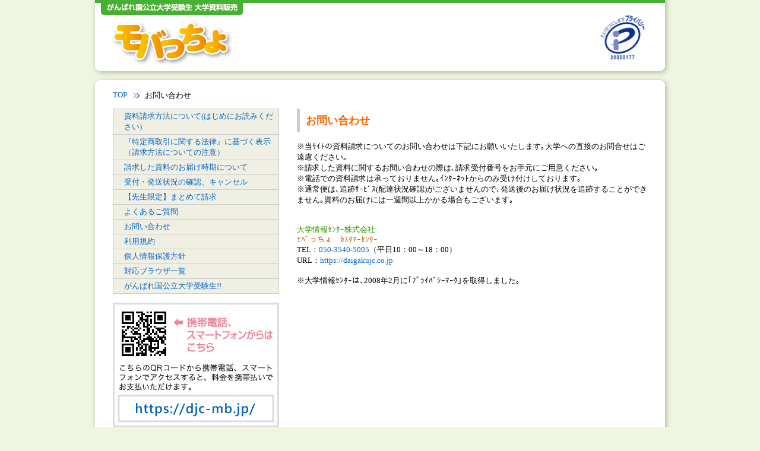

--- FILE ---
content_type: text/html; charset=UTF-8
request_url: https://djc-mb.jp/link.php?cd=5&PHPSESSID=211815199965e309238ed13
body_size: 5885
content:
<!DOCTYPE html PUBLIC "-//W3C//DTD XHTML 1.0 Transitional//EN" "http://www.w3.org/TR/xhtml1/DTD/xhtml1-transitional.dtd">
<html xmlns="http://www.w3.org/1999/xhtml" lang="ja" xml:lang="ja">
<head>
<meta http-equiv="Content-Type" content="text/html; charset=UTF-8" />
<meta http-equiv="content-style-type" content="text/css" />
<meta http-equiv="content-script-type" content="text/javascript" />
<meta http-equiv="pragma" content="no-cache" />
<title>願書請求システム モバっちょ | お問い合わせ</title>
<meta name="author" content="" />
<meta name="Description" content="全国の大学資料を簡単請求！携帯、スマートフォン、PCいずれからでも請求できます。" />
<meta name="Keywords" content="モバっちょ,大学資料,大学願書,国公立大学,国公立,願書請求,モバッチョ,もばっちょ" />
<meta name="robots" content="all" />
<link rel="stylesheet" href="commons/basestyle.css" type="text/css" />
<script type="text/javascript" src="commons/jquery.js"></script>
<script type="text/javascript" src="commons/commons.js"></script>
<meta name="viewport" content="width=320, user-scalable=yes, maximum-scale=3.0" />
</head>

<body id="top">
<!-- Header -->
<div class="header">
	<h1><a href="https://djc-mb.jp/?PHPSESSID=2038519368696d47e217351"><img src="/images/h1_mb.gif" width="212" height="83" alt="モバっちょ" /></a></h1>
	<h2><img src="/images/p_mark.gif" width="80" height="80" alt="たいせつにします。プライバシー" /></h2>
	<div class="header_cart" id="header_cart">
	<a href="/basket.php?PHPSESSID=2038519368696d47e217351"><img src="/images/cart_pc.png" /></a>
	</div>
</div>
<script language="JavaScript" type="text/javascript">
// <![CDATA[
if("https:" == document.location.protocol) {
	document.getElementById('header_cart').style.display='none';
}
var sUrl = location.href;
if(sUrl.indexOf('basket.php')!=-1) {
	document.getElementById('header_cart').style.display='none';
}
// ]]>
</script>

<!-- /Header -->

<!-- Container -->
<div class="trace">
	<ul>
		<li id="t_start"><a href="./?PHPSESSID=2038519368696d47e217351">TOP</a></li>
		<li>お問い合わせ</li>
	</ul>
</div>
<div class="wrapper">
<!-- Global Navi -->
	<div class="global_navi">
		<div class="category">
			<ul>
				<li><a href="/link.php?cd=1&PHPSESSID=2038519368696d47e217351">資料請求方法について(はじめにお読みください)</a></li>
				<li><a href="/link.php?cd=3&PHPSESSID=2038519368696d47e217351">『特定商取引に関する法律』に基づく表示（請求方法についての注意）</a></li>
				<li><a href="/link.php?cd=8&PHPSESSID=2038519368696d47e217351">請求した資料のお届け時期について</a></li>
				<li><a href="/situation.php?PHPSESSID=2038519368696d47e217351">受付・発送状況の確認、キャンセル</a></li>
				<li><a href="/link.php?cd=26&PHPSESSID=2038519368696d47e217351">【先生限定】まとめて請求</a></li>
				<li><a href="/faq.php?PHPSESSID=2038519368696d47e217351">よくあるご質問</a></li>
				<li><a href="/link.php?cd=5&PHPSESSID=2038519368696d47e217351">お問い合わせ</a></li>
				<li><a href="/link.php?cd=12&PHPSESSID=2038519368696d47e217351">利用規約</a></li>
				<li><a href="/link.php?cd=4&PHPSESSID=2038519368696d47e217351">個人情報保護方針</a></li>
				<li><a href="/link.php?cd=6&PHPSESSID=2038519368696d47e217351">対応ブラウザ一覧</a></li>
				<li><a href="http://daigakujc.jp/" target="_blank">がんばれ国公立大学受験生!!</a></li>
			</ul>
		</div>
		<div style="margin-top:15px;">
			<img src="/images/qrcode2.gif" alt="携帯電話、スマートフォンからはこちら！" width="280" border="0" />
		</div>
	</div>


<!-- /Global Navi -->
	<div class="contents">

<!-- CMS Area -->
<h2>お問い合わせ</h2>
<div>
※当ｻｲﾄの資料請求についてのお問い合わせは下記にお願いいたします｡大学への直接のお問合せはご遠慮ください｡ <br />
※請求した資料に関するお問い合わせの際は､請求受付番号をお手元にご用意ください｡<br />
※電話での資料請求は承っておりません｡ｲﾝﾀｰﾈｯﾄからのみ受け付けしております｡<br />
※通常便は､追跡ｻｰﾋﾞｽ(配達状況確認)がございませんので､発送後のお届け状況を追跡することができません｡資料のお届けには一週間以上かかる場合もございます｡<br />
　 <br />
<br />
<span style="color:#339900">大学情報ｾﾝﾀｰ株式会社</span><br />
<span style="color:#cc6600">ﾓﾊﾞっちょ　ｶｽﾀﾏｰｾﾝﾀｰ</span><br />
TEL：<a href=tel:05035405005>050-3540-5005</a>（平日10：00～18：00）<br />
URL：<a href=https://daigakujc.co.jp>https://daigakujc.co.jp</a><br />
<br />
※大学情報ｾﾝﾀｰは､2008年2月に｢ﾌﾟﾗｲﾊﾞｼｰﾏｰｸ｣を取得しました｡
</div>
<!-- /CMS Area -->

	</div>
</div>
<div class="wrapper">
	<div class="upnavi">
		<a href="#top">ページ上部へ戻る</a>
	</div>
</div>
<!-- /Container -->

<!-- Footer -->
<div class="footer">
	<p id="copy">Copyright &copy;  2018<!-- -<script type="text/javascript">myDate = new Date() ;myYear = myDate.getFullYear ();document.write(myYear);</script>--> Daigakujc.jp All Rights Reserved.</p>
</div>
<script type="text/javascript">
  var _gaq = _gaq || [];
  _gaq.push(['_setAccount', 'UA-950037-6']);
  _gaq.push(['_trackPageview']);
  (function() {
    var ga = document.createElement('script'); ga.type = 'text/javascript'; ga.async = true;
    ga.src = ('https:' == document.location.protocol ? 'https://ssl' : 'http://www') + '.google-analytics.com/ga.js';
    var s = document.getElementsByTagName('script')[0]; s.parentNode.insertBefore(ga, s);
  })();
</script>
<!-- /Footer -->


</body>
</html>


--- FILE ---
content_type: text/css
request_url: https://djc-mb.jp/commons/basestyle.css
body_size: 3853
content:
@charset "UTF-8";
/* CSS Document */

@import url("");

* {margin: 0; padding: 0;}
body {font-family: "ヒラギノ角ゴ Pro W3" , "Hiragino Kaku Gothic Pro" , Osaka, "メイリオ" , "Meiryo" , "ＭＳ Ｐゴシック", san-serif; font-size: 13px; text-align: center; background: #EEF6DF;}

img {border: none; font-size: 0; line-height: 0%;}
ol, ul, td {text-align: left;}
ul, ol { list-style: none;}

/* link */
a {text-decoration:none;}
a:link, a:active {color: #06C;}
a:visited {color: #06C;}
a:hover {color: #03C; text-decoration: underline;}

/*++++++++++++++++++++++++++++++++++++++++++++++++++++++++++++++++++++++++*/
/* Header */
/*++++++++++++++++++++++++++++++++++++++++++++++++++++++++++++++++++++++++*/
.header { width: 980px; height: 128px; background: url(../images/header_bg.gif) no-repeat; margin: 0 auto; overflow: hidden;}
.header h1 { float: left; padding: 31px 0 0 34px;}
.header h2 { float: right; padding: 23px 40px 0 50px;}
.header ul { float: right; padding: 87px 0 0 0;}
.header li { float: right; padding-left: 50px;}

.header2 { width: 980px; height: 128px; background: url(../images/header_bg2.gif) no-repeat; margin: 0 auto; overflow: hidden;}
.header2 h1 { float: left; padding: 10px 0 0 34px;}
.header2 h2 { float: right; padding: 0px 40px 0 50px;}
.header2 h3 { padding: 23px 0 0 45px; font-size: 14px; text-align: left; color:#3FA337; line-height: 0; margin: 0;}
.header2 ul { float: right; padding: 63px 0 0 0;}
.header2 li { float: right; padding-left: 50px;}

.header_cart {
	float:right;
	margin: 42px -30px 0px 0px;
}

input[type*="button"] {
	padding: 5px 5px;
	cursor: pointer;
}
input[type*="submit"] {
	padding: 5px 5px;
	cursor: pointer;
}

/*++++++++++++++++++++++++++++++++++++++++++++++++++++++++++++++++++++++++*/
/* Container */
/*++++++++++++++++++++++++++++++++++++++++++++++++++++++++++++++++++++++++*/
.trace { width: 980px; height: 40px; background: url(../images/trace_bg.gif) no-repeat; margin: 0 auto; overflow: hidden;}
.trace ul { padding: 24px 0 0 40px;}
.trace ul li { float: left; background: url(../images/arrow.gif) no-repeat 0 3px; _background-position: 0 0; padding-left: 30px;}
li#t_start { background-image: none; padding-left: 0;}

.wrapper { width: 980px; background: url(../images/wrapper_bg.gif) repeat-y; overflow: hidden; margin: 0 auto; clear: both;}

/* Left */
.global_navi { float: left; width: 280px; padding-left: 40px; margin-bottom: 15px; overflow: hidden;}
.category ul { margin-top: 15px; border-top: 1px solid #CCC;}
.category a { display: block; width: 260px;/*280px*/ background-color: #F0EFE3; border-right: 1px solid #CCC; border-left: 1px solid #CCC; border-bottom: 1px solid #CCC; padding: 3px 0px 3px 18px; _padding: 5px 0px 5px 18px;}
.category a:hover { background: url(../images/arrow02.gif) no-repeat #E1DFC8 7px 8px; text-decoration: none;}

/* Right */
.contents { float: right; width: 590px;/*660px*/ text-align: left; padding: 15px 40px 15px 30px; overflow: hidden;}
.contents h2 { font-size: 18px; color: #F60; border-left: 5px solid #CCC; padding: 8px 0 8px 10px; margin-bottom: 15px;}
.coltd { float: left; padding: 0 0 15px 40px;}
.upnavi { float: right; width: 120px; text-align: right; padding:0 40px 15px 0;}

.contents2 { width: 590px; margin: 15px auto; text-align: left; overflow: hidden;}

.area_uni_table { background-color: #ffffff; }
.area_uni_table tr td { vertical-align:top; border-style: none; }
.area_uni_table tr td img { display:inline-block;vertical-align:middle; }

/*++++++++++++++++++++++++++++++++++++++++++++++++++++++++++++++++++++++++*/
/* Footer */
/*++++++++++++++++++++++++++++++++++++++++++++++++++++++++++++++++++++++++*/
.footer { width: 980px; height: 40px; background: url(../images/footer_bg.gif) no-repeat; margin: 0 auto; clear: both;}
#copy { text-align: center; font-size: 91%; color: #FFF; padding-top:6px;}

